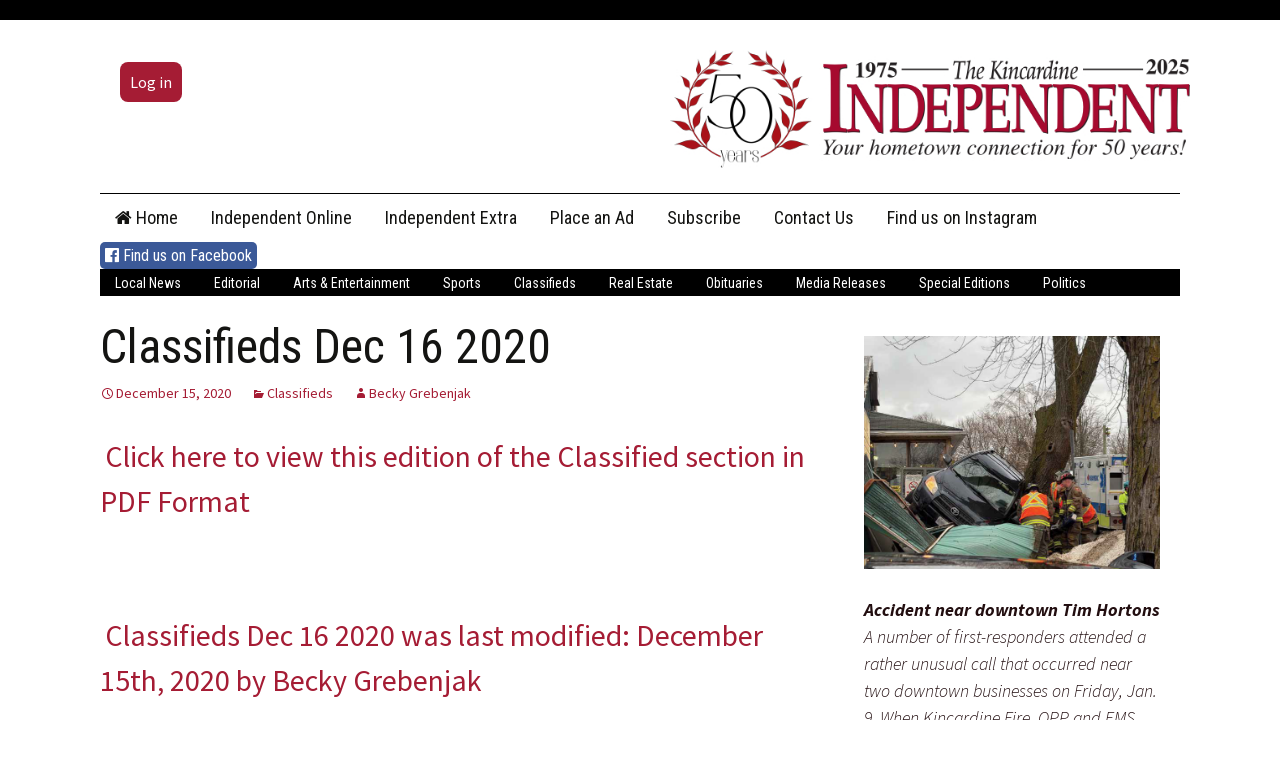

--- FILE ---
content_type: text/html; charset=UTF-8
request_url: https://independent.on.ca/classifieds-dec-16-2020-3/
body_size: 14313
content:
<!DOCTYPE html>
<!--[if IE 7]>
<html class="ie ie7" lang="en-CA">
<![endif]-->
<!--[if IE 8]>
<html class="ie ie8" lang="en-CA">
<![endif]-->
<!--[if !(IE 7) | !(IE 8)  ]><!-->
<html lang="en-CA" xmlns:fb="https://ogp.me/ns/fb#">
<head>
	<!-- Global site tag (gtag.js) - Google Analytics -->
<script async src="https://www.googletagmanager.com/gtag/js?id=UA-47220328-6"></script>
<script>
  window.dataLayer = window.dataLayer || [];
  function gtag(){dataLayer.push(arguments);}
  gtag('js', new Date());

  gtag('config', 'UA-47220328-6');
</script>

	<meta charset="UTF-8">
	<meta name="viewport" content="width=device-width">

	<meta property="og:image" content="https://independent.on.ca//wp-content/uploads/2019/02/kincardine_logo_small_transparent.png"/>
	<meta property="og:url"           content="https://independent.on.ca/" />
  <meta property="og:type"          content="website" />
  <meta property="og:title"         content="The Kincardine Independent" />
  <meta property="og:description"   content="The Kincardine Independent - The premier news publication for the Municipality of Kincardine, Ontario" />

	<title>Classifieds Dec 16 2020 | Kincardine Independent</title>
	<link rel="profile" href="https://gmpg.org/xfn/11">
	<link rel="pingback" href="https://independent.on.ca/xmlrpc.php">
	<!--[if lt IE 9]>
	<script src="https://independent.on.ca/wp-content/themes/twentythirteen/js/html5.js"></script>
	<![endif]-->

		<script type="text/javascript" src="https://independent.on.ca/wp-content/themes/speaker/js/jquery-1.10.1.min.js"></script>
	<script type="text/javascript" src="https://independent.on.ca/wp-content/themes/speaker/js/key.js"></script>
	
	<link href='https://fonts.googleapis.com/css?family=Roboto+Condensed:400,700' rel='stylesheet' type='text/css'>

	<meta name='robots' content='max-image-preview:large' />
	<style>img:is([sizes="auto" i], [sizes^="auto," i]) { contain-intrinsic-size: 3000px 1500px }</style>
	<link rel='dns-prefetch' href='//www.googletagmanager.com' />
<link rel='dns-prefetch' href='//maxcdn.bootstrapcdn.com' />
<link rel="alternate" type="application/rss+xml" title="Kincardine Independent &raquo; Feed" href="https://independent.on.ca/feed/" />
<link rel="alternate" type="application/rss+xml" title="Kincardine Independent &raquo; Comments Feed" href="https://independent.on.ca/comments/feed/" />
<link rel="alternate" type="application/rss+xml" title="Kincardine Independent &raquo; Classifieds Dec 16 2020 Comments Feed" href="https://independent.on.ca/classifieds-dec-16-2020-3/feed/" />
<script>
window._wpemojiSettings = {"baseUrl":"https:\/\/s.w.org\/images\/core\/emoji\/16.0.1\/72x72\/","ext":".png","svgUrl":"https:\/\/s.w.org\/images\/core\/emoji\/16.0.1\/svg\/","svgExt":".svg","source":{"concatemoji":"https:\/\/independent.on.ca\/wp-includes\/js\/wp-emoji-release.min.js?ver=0ffab34f86116d618352ad317d49c557"}};
/*! This file is auto-generated */
!function(s,n){var o,i,e;function c(e){try{var t={supportTests:e,timestamp:(new Date).valueOf()};sessionStorage.setItem(o,JSON.stringify(t))}catch(e){}}function p(e,t,n){e.clearRect(0,0,e.canvas.width,e.canvas.height),e.fillText(t,0,0);var t=new Uint32Array(e.getImageData(0,0,e.canvas.width,e.canvas.height).data),a=(e.clearRect(0,0,e.canvas.width,e.canvas.height),e.fillText(n,0,0),new Uint32Array(e.getImageData(0,0,e.canvas.width,e.canvas.height).data));return t.every(function(e,t){return e===a[t]})}function u(e,t){e.clearRect(0,0,e.canvas.width,e.canvas.height),e.fillText(t,0,0);for(var n=e.getImageData(16,16,1,1),a=0;a<n.data.length;a++)if(0!==n.data[a])return!1;return!0}function f(e,t,n,a){switch(t){case"flag":return n(e,"\ud83c\udff3\ufe0f\u200d\u26a7\ufe0f","\ud83c\udff3\ufe0f\u200b\u26a7\ufe0f")?!1:!n(e,"\ud83c\udde8\ud83c\uddf6","\ud83c\udde8\u200b\ud83c\uddf6")&&!n(e,"\ud83c\udff4\udb40\udc67\udb40\udc62\udb40\udc65\udb40\udc6e\udb40\udc67\udb40\udc7f","\ud83c\udff4\u200b\udb40\udc67\u200b\udb40\udc62\u200b\udb40\udc65\u200b\udb40\udc6e\u200b\udb40\udc67\u200b\udb40\udc7f");case"emoji":return!a(e,"\ud83e\udedf")}return!1}function g(e,t,n,a){var r="undefined"!=typeof WorkerGlobalScope&&self instanceof WorkerGlobalScope?new OffscreenCanvas(300,150):s.createElement("canvas"),o=r.getContext("2d",{willReadFrequently:!0}),i=(o.textBaseline="top",o.font="600 32px Arial",{});return e.forEach(function(e){i[e]=t(o,e,n,a)}),i}function t(e){var t=s.createElement("script");t.src=e,t.defer=!0,s.head.appendChild(t)}"undefined"!=typeof Promise&&(o="wpEmojiSettingsSupports",i=["flag","emoji"],n.supports={everything:!0,everythingExceptFlag:!0},e=new Promise(function(e){s.addEventListener("DOMContentLoaded",e,{once:!0})}),new Promise(function(t){var n=function(){try{var e=JSON.parse(sessionStorage.getItem(o));if("object"==typeof e&&"number"==typeof e.timestamp&&(new Date).valueOf()<e.timestamp+604800&&"object"==typeof e.supportTests)return e.supportTests}catch(e){}return null}();if(!n){if("undefined"!=typeof Worker&&"undefined"!=typeof OffscreenCanvas&&"undefined"!=typeof URL&&URL.createObjectURL&&"undefined"!=typeof Blob)try{var e="postMessage("+g.toString()+"("+[JSON.stringify(i),f.toString(),p.toString(),u.toString()].join(",")+"));",a=new Blob([e],{type:"text/javascript"}),r=new Worker(URL.createObjectURL(a),{name:"wpTestEmojiSupports"});return void(r.onmessage=function(e){c(n=e.data),r.terminate(),t(n)})}catch(e){}c(n=g(i,f,p,u))}t(n)}).then(function(e){for(var t in e)n.supports[t]=e[t],n.supports.everything=n.supports.everything&&n.supports[t],"flag"!==t&&(n.supports.everythingExceptFlag=n.supports.everythingExceptFlag&&n.supports[t]);n.supports.everythingExceptFlag=n.supports.everythingExceptFlag&&!n.supports.flag,n.DOMReady=!1,n.readyCallback=function(){n.DOMReady=!0}}).then(function(){return e}).then(function(){var e;n.supports.everything||(n.readyCallback(),(e=n.source||{}).concatemoji?t(e.concatemoji):e.wpemoji&&e.twemoji&&(t(e.twemoji),t(e.wpemoji)))}))}((window,document),window._wpemojiSettings);
</script>
<style id='wp-emoji-styles-inline-css'>

	img.wp-smiley, img.emoji {
		display: inline !important;
		border: none !important;
		box-shadow: none !important;
		height: 1em !important;
		width: 1em !important;
		margin: 0 0.07em !important;
		vertical-align: -0.1em !important;
		background: none !important;
		padding: 0 !important;
	}
</style>
<link rel='stylesheet' id='wp-block-library-css' href='https://independent.on.ca/wp-includes/css/dist/block-library/style.min.css?ver=0ffab34f86116d618352ad317d49c557' media='all' />
<style id='wp-block-library-theme-inline-css'>
.wp-block-audio :where(figcaption){color:#555;font-size:13px;text-align:center}.is-dark-theme .wp-block-audio :where(figcaption){color:#ffffffa6}.wp-block-audio{margin:0 0 1em}.wp-block-code{border:1px solid #ccc;border-radius:4px;font-family:Menlo,Consolas,monaco,monospace;padding:.8em 1em}.wp-block-embed :where(figcaption){color:#555;font-size:13px;text-align:center}.is-dark-theme .wp-block-embed :where(figcaption){color:#ffffffa6}.wp-block-embed{margin:0 0 1em}.blocks-gallery-caption{color:#555;font-size:13px;text-align:center}.is-dark-theme .blocks-gallery-caption{color:#ffffffa6}:root :where(.wp-block-image figcaption){color:#555;font-size:13px;text-align:center}.is-dark-theme :root :where(.wp-block-image figcaption){color:#ffffffa6}.wp-block-image{margin:0 0 1em}.wp-block-pullquote{border-bottom:4px solid;border-top:4px solid;color:currentColor;margin-bottom:1.75em}.wp-block-pullquote cite,.wp-block-pullquote footer,.wp-block-pullquote__citation{color:currentColor;font-size:.8125em;font-style:normal;text-transform:uppercase}.wp-block-quote{border-left:.25em solid;margin:0 0 1.75em;padding-left:1em}.wp-block-quote cite,.wp-block-quote footer{color:currentColor;font-size:.8125em;font-style:normal;position:relative}.wp-block-quote:where(.has-text-align-right){border-left:none;border-right:.25em solid;padding-left:0;padding-right:1em}.wp-block-quote:where(.has-text-align-center){border:none;padding-left:0}.wp-block-quote.is-large,.wp-block-quote.is-style-large,.wp-block-quote:where(.is-style-plain){border:none}.wp-block-search .wp-block-search__label{font-weight:700}.wp-block-search__button{border:1px solid #ccc;padding:.375em .625em}:where(.wp-block-group.has-background){padding:1.25em 2.375em}.wp-block-separator.has-css-opacity{opacity:.4}.wp-block-separator{border:none;border-bottom:2px solid;margin-left:auto;margin-right:auto}.wp-block-separator.has-alpha-channel-opacity{opacity:1}.wp-block-separator:not(.is-style-wide):not(.is-style-dots){width:100px}.wp-block-separator.has-background:not(.is-style-dots){border-bottom:none;height:1px}.wp-block-separator.has-background:not(.is-style-wide):not(.is-style-dots){height:2px}.wp-block-table{margin:0 0 1em}.wp-block-table td,.wp-block-table th{word-break:normal}.wp-block-table :where(figcaption){color:#555;font-size:13px;text-align:center}.is-dark-theme .wp-block-table :where(figcaption){color:#ffffffa6}.wp-block-video :where(figcaption){color:#555;font-size:13px;text-align:center}.is-dark-theme .wp-block-video :where(figcaption){color:#ffffffa6}.wp-block-video{margin:0 0 1em}:root :where(.wp-block-template-part.has-background){margin-bottom:0;margin-top:0;padding:1.25em 2.375em}
</style>
<style id='classic-theme-styles-inline-css'>
/*! This file is auto-generated */
.wp-block-button__link{color:#fff;background-color:#32373c;border-radius:9999px;box-shadow:none;text-decoration:none;padding:calc(.667em + 2px) calc(1.333em + 2px);font-size:1.125em}.wp-block-file__button{background:#32373c;color:#fff;text-decoration:none}
</style>
<style id='pdfemb-pdf-embedder-viewer-style-inline-css'>
.wp-block-pdfemb-pdf-embedder-viewer{max-width:none}

</style>
<style id='global-styles-inline-css'>
:root{--wp--preset--aspect-ratio--square: 1;--wp--preset--aspect-ratio--4-3: 4/3;--wp--preset--aspect-ratio--3-4: 3/4;--wp--preset--aspect-ratio--3-2: 3/2;--wp--preset--aspect-ratio--2-3: 2/3;--wp--preset--aspect-ratio--16-9: 16/9;--wp--preset--aspect-ratio--9-16: 9/16;--wp--preset--color--black: #000000;--wp--preset--color--cyan-bluish-gray: #abb8c3;--wp--preset--color--white: #fff;--wp--preset--color--pale-pink: #f78da7;--wp--preset--color--vivid-red: #cf2e2e;--wp--preset--color--luminous-vivid-orange: #ff6900;--wp--preset--color--luminous-vivid-amber: #fcb900;--wp--preset--color--light-green-cyan: #7bdcb5;--wp--preset--color--vivid-green-cyan: #00d084;--wp--preset--color--pale-cyan-blue: #8ed1fc;--wp--preset--color--vivid-cyan-blue: #0693e3;--wp--preset--color--vivid-purple: #9b51e0;--wp--preset--color--dark-gray: #141412;--wp--preset--color--red: #bc360a;--wp--preset--color--medium-orange: #db572f;--wp--preset--color--light-orange: #ea9629;--wp--preset--color--yellow: #fbca3c;--wp--preset--color--dark-brown: #220e10;--wp--preset--color--medium-brown: #722d19;--wp--preset--color--light-brown: #eadaa6;--wp--preset--color--beige: #e8e5ce;--wp--preset--color--off-white: #f7f5e7;--wp--preset--gradient--vivid-cyan-blue-to-vivid-purple: linear-gradient(135deg,rgba(6,147,227,1) 0%,rgb(155,81,224) 100%);--wp--preset--gradient--light-green-cyan-to-vivid-green-cyan: linear-gradient(135deg,rgb(122,220,180) 0%,rgb(0,208,130) 100%);--wp--preset--gradient--luminous-vivid-amber-to-luminous-vivid-orange: linear-gradient(135deg,rgba(252,185,0,1) 0%,rgba(255,105,0,1) 100%);--wp--preset--gradient--luminous-vivid-orange-to-vivid-red: linear-gradient(135deg,rgba(255,105,0,1) 0%,rgb(207,46,46) 100%);--wp--preset--gradient--very-light-gray-to-cyan-bluish-gray: linear-gradient(135deg,rgb(238,238,238) 0%,rgb(169,184,195) 100%);--wp--preset--gradient--cool-to-warm-spectrum: linear-gradient(135deg,rgb(74,234,220) 0%,rgb(151,120,209) 20%,rgb(207,42,186) 40%,rgb(238,44,130) 60%,rgb(251,105,98) 80%,rgb(254,248,76) 100%);--wp--preset--gradient--blush-light-purple: linear-gradient(135deg,rgb(255,206,236) 0%,rgb(152,150,240) 100%);--wp--preset--gradient--blush-bordeaux: linear-gradient(135deg,rgb(254,205,165) 0%,rgb(254,45,45) 50%,rgb(107,0,62) 100%);--wp--preset--gradient--luminous-dusk: linear-gradient(135deg,rgb(255,203,112) 0%,rgb(199,81,192) 50%,rgb(65,88,208) 100%);--wp--preset--gradient--pale-ocean: linear-gradient(135deg,rgb(255,245,203) 0%,rgb(182,227,212) 50%,rgb(51,167,181) 100%);--wp--preset--gradient--electric-grass: linear-gradient(135deg,rgb(202,248,128) 0%,rgb(113,206,126) 100%);--wp--preset--gradient--midnight: linear-gradient(135deg,rgb(2,3,129) 0%,rgb(40,116,252) 100%);--wp--preset--gradient--autumn-brown: linear-gradient(135deg, rgba(226,45,15,1) 0%, rgba(158,25,13,1) 100%);--wp--preset--gradient--sunset-yellow: linear-gradient(135deg, rgba(233,139,41,1) 0%, rgba(238,179,95,1) 100%);--wp--preset--gradient--light-sky: linear-gradient(135deg,rgba(228,228,228,1.0) 0%,rgba(208,225,252,1.0) 100%);--wp--preset--gradient--dark-sky: linear-gradient(135deg,rgba(0,0,0,1.0) 0%,rgba(56,61,69,1.0) 100%);--wp--preset--font-size--small: 13px;--wp--preset--font-size--medium: 20px;--wp--preset--font-size--large: 36px;--wp--preset--font-size--x-large: 42px;--wp--preset--spacing--20: 0.44rem;--wp--preset--spacing--30: 0.67rem;--wp--preset--spacing--40: 1rem;--wp--preset--spacing--50: 1.5rem;--wp--preset--spacing--60: 2.25rem;--wp--preset--spacing--70: 3.38rem;--wp--preset--spacing--80: 5.06rem;--wp--preset--shadow--natural: 6px 6px 9px rgba(0, 0, 0, 0.2);--wp--preset--shadow--deep: 12px 12px 50px rgba(0, 0, 0, 0.4);--wp--preset--shadow--sharp: 6px 6px 0px rgba(0, 0, 0, 0.2);--wp--preset--shadow--outlined: 6px 6px 0px -3px rgba(255, 255, 255, 1), 6px 6px rgba(0, 0, 0, 1);--wp--preset--shadow--crisp: 6px 6px 0px rgba(0, 0, 0, 1);}:where(.is-layout-flex){gap: 0.5em;}:where(.is-layout-grid){gap: 0.5em;}body .is-layout-flex{display: flex;}.is-layout-flex{flex-wrap: wrap;align-items: center;}.is-layout-flex > :is(*, div){margin: 0;}body .is-layout-grid{display: grid;}.is-layout-grid > :is(*, div){margin: 0;}:where(.wp-block-columns.is-layout-flex){gap: 2em;}:where(.wp-block-columns.is-layout-grid){gap: 2em;}:where(.wp-block-post-template.is-layout-flex){gap: 1.25em;}:where(.wp-block-post-template.is-layout-grid){gap: 1.25em;}.has-black-color{color: var(--wp--preset--color--black) !important;}.has-cyan-bluish-gray-color{color: var(--wp--preset--color--cyan-bluish-gray) !important;}.has-white-color{color: var(--wp--preset--color--white) !important;}.has-pale-pink-color{color: var(--wp--preset--color--pale-pink) !important;}.has-vivid-red-color{color: var(--wp--preset--color--vivid-red) !important;}.has-luminous-vivid-orange-color{color: var(--wp--preset--color--luminous-vivid-orange) !important;}.has-luminous-vivid-amber-color{color: var(--wp--preset--color--luminous-vivid-amber) !important;}.has-light-green-cyan-color{color: var(--wp--preset--color--light-green-cyan) !important;}.has-vivid-green-cyan-color{color: var(--wp--preset--color--vivid-green-cyan) !important;}.has-pale-cyan-blue-color{color: var(--wp--preset--color--pale-cyan-blue) !important;}.has-vivid-cyan-blue-color{color: var(--wp--preset--color--vivid-cyan-blue) !important;}.has-vivid-purple-color{color: var(--wp--preset--color--vivid-purple) !important;}.has-black-background-color{background-color: var(--wp--preset--color--black) !important;}.has-cyan-bluish-gray-background-color{background-color: var(--wp--preset--color--cyan-bluish-gray) !important;}.has-white-background-color{background-color: var(--wp--preset--color--white) !important;}.has-pale-pink-background-color{background-color: var(--wp--preset--color--pale-pink) !important;}.has-vivid-red-background-color{background-color: var(--wp--preset--color--vivid-red) !important;}.has-luminous-vivid-orange-background-color{background-color: var(--wp--preset--color--luminous-vivid-orange) !important;}.has-luminous-vivid-amber-background-color{background-color: var(--wp--preset--color--luminous-vivid-amber) !important;}.has-light-green-cyan-background-color{background-color: var(--wp--preset--color--light-green-cyan) !important;}.has-vivid-green-cyan-background-color{background-color: var(--wp--preset--color--vivid-green-cyan) !important;}.has-pale-cyan-blue-background-color{background-color: var(--wp--preset--color--pale-cyan-blue) !important;}.has-vivid-cyan-blue-background-color{background-color: var(--wp--preset--color--vivid-cyan-blue) !important;}.has-vivid-purple-background-color{background-color: var(--wp--preset--color--vivid-purple) !important;}.has-black-border-color{border-color: var(--wp--preset--color--black) !important;}.has-cyan-bluish-gray-border-color{border-color: var(--wp--preset--color--cyan-bluish-gray) !important;}.has-white-border-color{border-color: var(--wp--preset--color--white) !important;}.has-pale-pink-border-color{border-color: var(--wp--preset--color--pale-pink) !important;}.has-vivid-red-border-color{border-color: var(--wp--preset--color--vivid-red) !important;}.has-luminous-vivid-orange-border-color{border-color: var(--wp--preset--color--luminous-vivid-orange) !important;}.has-luminous-vivid-amber-border-color{border-color: var(--wp--preset--color--luminous-vivid-amber) !important;}.has-light-green-cyan-border-color{border-color: var(--wp--preset--color--light-green-cyan) !important;}.has-vivid-green-cyan-border-color{border-color: var(--wp--preset--color--vivid-green-cyan) !important;}.has-pale-cyan-blue-border-color{border-color: var(--wp--preset--color--pale-cyan-blue) !important;}.has-vivid-cyan-blue-border-color{border-color: var(--wp--preset--color--vivid-cyan-blue) !important;}.has-vivid-purple-border-color{border-color: var(--wp--preset--color--vivid-purple) !important;}.has-vivid-cyan-blue-to-vivid-purple-gradient-background{background: var(--wp--preset--gradient--vivid-cyan-blue-to-vivid-purple) !important;}.has-light-green-cyan-to-vivid-green-cyan-gradient-background{background: var(--wp--preset--gradient--light-green-cyan-to-vivid-green-cyan) !important;}.has-luminous-vivid-amber-to-luminous-vivid-orange-gradient-background{background: var(--wp--preset--gradient--luminous-vivid-amber-to-luminous-vivid-orange) !important;}.has-luminous-vivid-orange-to-vivid-red-gradient-background{background: var(--wp--preset--gradient--luminous-vivid-orange-to-vivid-red) !important;}.has-very-light-gray-to-cyan-bluish-gray-gradient-background{background: var(--wp--preset--gradient--very-light-gray-to-cyan-bluish-gray) !important;}.has-cool-to-warm-spectrum-gradient-background{background: var(--wp--preset--gradient--cool-to-warm-spectrum) !important;}.has-blush-light-purple-gradient-background{background: var(--wp--preset--gradient--blush-light-purple) !important;}.has-blush-bordeaux-gradient-background{background: var(--wp--preset--gradient--blush-bordeaux) !important;}.has-luminous-dusk-gradient-background{background: var(--wp--preset--gradient--luminous-dusk) !important;}.has-pale-ocean-gradient-background{background: var(--wp--preset--gradient--pale-ocean) !important;}.has-electric-grass-gradient-background{background: var(--wp--preset--gradient--electric-grass) !important;}.has-midnight-gradient-background{background: var(--wp--preset--gradient--midnight) !important;}.has-small-font-size{font-size: var(--wp--preset--font-size--small) !important;}.has-medium-font-size{font-size: var(--wp--preset--font-size--medium) !important;}.has-large-font-size{font-size: var(--wp--preset--font-size--large) !important;}.has-x-large-font-size{font-size: var(--wp--preset--font-size--x-large) !important;}
:where(.wp-block-post-template.is-layout-flex){gap: 1.25em;}:where(.wp-block-post-template.is-layout-grid){gap: 1.25em;}
:where(.wp-block-columns.is-layout-flex){gap: 2em;}:where(.wp-block-columns.is-layout-grid){gap: 2em;}
:root :where(.wp-block-pullquote){font-size: 1.5em;line-height: 1.6;}
</style>
<link rel='stylesheet' id='pmpro_frontend_base-css' href='https://independent.on.ca/wp-content/plugins/paid-memberships-pro/css/frontend/base.css?ver=3.5.6' media='all' />
<link rel='stylesheet' id='pmpro_frontend_variation_1-css' href='https://independent.on.ca/wp-content/plugins/paid-memberships-pro/css/frontend/variation_1.css?ver=3.5.6' media='all' />
<link rel='stylesheet' id='wp-polls-css' href='https://independent.on.ca/wp-content/plugins/wp-polls/polls-css.css?ver=2.77.3' media='all' />
<style id='wp-polls-inline-css'>
.wp-polls .pollbar {
	margin: 1px;
	font-size: 6px;
	line-height: 8px;
	height: 8px;
	background-image: url('https://independent.on.ca/wp-content/plugins/wp-polls/images/default/pollbg.gif');
	border: 1px solid #c8c8c8;
}

</style>
<link rel='stylesheet' id='load-fa-css' href='https://maxcdn.bootstrapcdn.com/font-awesome/4.7.0/css/font-awesome.min.css?ver=0ffab34f86116d618352ad317d49c557' media='all' />
<link rel='stylesheet' id='parent-style-css' href='https://independent.on.ca/wp-content/themes/twentythirteen/style.css?ver=0ffab34f86116d618352ad317d49c557' media='all' />
<link rel='stylesheet' id='twentythirteen-fonts-css' href='https://independent.on.ca/wp-content/themes/twentythirteen/fonts/source-sans-pro-plus-bitter.css?ver=20230328' media='all' />
<link rel='stylesheet' id='genericons-css' href='https://independent.on.ca/wp-content/themes/twentythirteen/genericons/genericons.css?ver=20251101' media='all' />
<link rel='stylesheet' id='twentythirteen-style-css' href='https://independent.on.ca/wp-content/themes/speaker/style.css?ver=20251202' media='all' />
<link rel='stylesheet' id='twentythirteen-block-style-css' href='https://independent.on.ca/wp-content/themes/twentythirteen/css/blocks.css?ver=20240520' media='all' />
<script src="https://independent.on.ca/wp-includes/js/jquery/jquery.min.js?ver=3.7.1" id="jquery-core-js"></script>
<script src="https://independent.on.ca/wp-includes/js/jquery/jquery-migrate.min.js?ver=3.4.1" id="jquery-migrate-js"></script>
<script id="3d-flip-book-client-locale-loader-js-extra">
var FB3D_CLIENT_LOCALE = {"ajaxurl":"https:\/\/independent.on.ca\/wp-admin\/admin-ajax.php","dictionary":{"Table of contents":"Table of contents","Close":"Close","Bookmarks":"Bookmarks","Thumbnails":"Thumbnails","Search":"Search","Share":"Share","Facebook":"Facebook","Twitter":"Twitter","Email":"Email","Play":"Play","Previous page":"Previous page","Next page":"Next page","Zoom in":"Zoom in","Zoom out":"Zoom out","Fit view":"Fit view","Auto play":"Auto play","Full screen":"Full screen","More":"More","Smart pan":"Smart pan","Single page":"Single page","Sounds":"Sounds","Stats":"Stats","Print":"Print","Download":"Download","Goto first page":"Goto first page","Goto last page":"Goto last page"},"images":"https:\/\/independent.on.ca\/wp-content\/plugins\/interactive-3d-flipbook-powered-physics-engine\/assets\/images\/","jsData":{"urls":[],"posts":{"ids_mis":[],"ids":[]},"pages":[],"firstPages":[],"bookCtrlProps":[],"bookTemplates":[]},"key":"3d-flip-book","pdfJS":{"pdfJsLib":"https:\/\/independent.on.ca\/wp-content\/plugins\/interactive-3d-flipbook-powered-physics-engine\/assets\/js\/pdf.min.js?ver=4.3.136","pdfJsWorker":"https:\/\/independent.on.ca\/wp-content\/plugins\/interactive-3d-flipbook-powered-physics-engine\/assets\/js\/pdf.worker.js?ver=4.3.136","stablePdfJsLib":"https:\/\/independent.on.ca\/wp-content\/plugins\/interactive-3d-flipbook-powered-physics-engine\/assets\/js\/stable\/pdf.min.js?ver=2.5.207","stablePdfJsWorker":"https:\/\/independent.on.ca\/wp-content\/plugins\/interactive-3d-flipbook-powered-physics-engine\/assets\/js\/stable\/pdf.worker.js?ver=2.5.207","pdfJsCMapUrl":"https:\/\/independent.on.ca\/wp-content\/plugins\/interactive-3d-flipbook-powered-physics-engine\/assets\/cmaps\/"},"cacheurl":"https:\/\/independent.on.ca\/wp-content\/uploads\/3d-flip-book\/cache\/","pluginsurl":"https:\/\/independent.on.ca\/wp-content\/plugins\/","pluginurl":"https:\/\/independent.on.ca\/wp-content\/plugins\/interactive-3d-flipbook-powered-physics-engine\/","thumbnailSize":{"width":"150","height":"150"},"version":"1.16.17"};
</script>
<script src="https://independent.on.ca/wp-content/plugins/interactive-3d-flipbook-powered-physics-engine/assets/js/client-locale-loader.js?ver=1.16.17" id="3d-flip-book-client-locale-loader-js" async data-wp-strategy="async"></script>
<script src="https://independent.on.ca/wp-content/themes/twentythirteen/js/functions.js?ver=20250727" id="twentythirteen-script-js" defer data-wp-strategy="defer"></script>

<!-- Google tag (gtag.js) snippet added by Site Kit -->
<!-- Google Analytics snippet added by Site Kit -->
<script src="https://www.googletagmanager.com/gtag/js?id=G-9W0VR8DWXB" id="google_gtagjs-js" async></script>
<script id="google_gtagjs-js-after">
window.dataLayer = window.dataLayer || [];function gtag(){dataLayer.push(arguments);}
gtag("set","linker",{"domains":["independent.on.ca"]});
gtag("js", new Date());
gtag("set", "developer_id.dZTNiMT", true);
gtag("config", "G-9W0VR8DWXB");
</script>
<link rel="https://api.w.org/" href="https://independent.on.ca/wp-json/" /><link rel="alternate" title="JSON" type="application/json" href="https://independent.on.ca/wp-json/wp/v2/posts/25849" /><link rel="EditURI" type="application/rsd+xml" title="RSD" href="https://independent.on.ca/xmlrpc.php?rsd" />
<link rel="canonical" href="https://independent.on.ca/classifieds-dec-16-2020-3/" />
<link rel="alternate" title="oEmbed (JSON)" type="application/json+oembed" href="https://independent.on.ca/wp-json/oembed/1.0/embed?url=https%3A%2F%2Findependent.on.ca%2Fclassifieds-dec-16-2020-3%2F" />
<link rel="alternate" title="oEmbed (XML)" type="text/xml+oembed" href="https://independent.on.ca/wp-json/oembed/1.0/embed?url=https%3A%2F%2Findependent.on.ca%2Fclassifieds-dec-16-2020-3%2F&#038;format=xml" />

<!-- This site is using AdRotate v5.17.2 to display their advertisements - https://ajdg.solutions/ -->
<!-- AdRotate CSS -->
<style type="text/css" media="screen">
	.g { margin:0px; padding:0px; overflow:hidden; line-height:1; zoom:1; }
	.g img { height:auto; }
	.g-col { position:relative; float:left; }
	.g-col:first-child { margin-left: 0; }
	.g-col:last-child { margin-right: 0; }
	@media only screen and (max-width: 480px) {
		.g-col, .g-dyn, .g-single { width:100%; margin-left:0; margin-right:0; }
	}
</style>
<!-- /AdRotate CSS -->


		<!-- GA Google Analytics @ https://m0n.co/ga -->
		<script>
			(function(i,s,o,g,r,a,m){i['GoogleAnalyticsObject']=r;i[r]=i[r]||function(){
			(i[r].q=i[r].q||[]).push(arguments)},i[r].l=1*new Date();a=s.createElement(o),
			m=s.getElementsByTagName(o)[0];a.async=1;a.src=g;m.parentNode.insertBefore(a,m)
			})(window,document,'script','https://www.google-analytics.com/analytics.js','ga');
			ga('create', 'UA-4801691-70', 'auto');
			ga('send', 'pageview');
		</script>

	<meta name="generator" content="Site Kit by Google 1.170.0" /><script type='text/javascript' data-cfasync='false'>var _mmunch = {'front': false, 'page': false, 'post': false, 'category': false, 'author': false, 'search': false, 'attachment': false, 'tag': false};_mmunch['post'] = true; _mmunch['postData'] = {"ID":25849,"post_name":"classifieds-dec-16-2020-3","post_title":"Classifieds Dec 16 2020","post_type":"post","post_author":"10","post_status":"publish"}; _mmunch['postCategories'] = [{"term_id":1337,"name":"Classifieds","slug":"classifieds","term_group":0,"term_taxonomy_id":1337,"taxonomy":"category","description":"","parent":0,"count":319,"filter":"raw","cat_ID":1337,"category_count":319,"category_description":"","cat_name":"Classifieds","category_nicename":"classifieds","category_parent":0}]; _mmunch['postTags'] = false; _mmunch['postAuthor'] = {"name":"","ID":""};</script><script data-cfasync="false" src="//a.mailmunch.co/app/v1/site.js" id="mailmunch-script" data-plugin="mc_mm" data-mailmunch-site-id="744415" async></script><style id="pmpro_colors">:root {
	--pmpro--color--base: #ffffff;
	--pmpro--color--contrast: #222222;
	--pmpro--color--accent: #0c3d54;
	--pmpro--color--accent--variation: hsl( 199,75%,28.5% );
	--pmpro--color--border--variation: hsl( 0,0%,91% );
}</style><style>.recentcomments a{display:inline !important;padding:0 !important;margin:0 !important;}</style>	<style type="text/css" id="twentythirteen-header-css">
		.site-title,
	.site-description {
		position: absolute;
		clip-path: inset(50%);
	}
			.site-header .home-link {
	min-height: 0;
	}
				</style>
	<link rel="icon" href="https://independent.on.ca/wp-content/uploads/2018/12/cropped-kincardine_icon_medium-32x32.png" sizes="32x32" />
<link rel="icon" href="https://independent.on.ca/wp-content/uploads/2018/12/cropped-kincardine_icon_medium-192x192.png" sizes="192x192" />
<link rel="apple-touch-icon" href="https://independent.on.ca/wp-content/uploads/2018/12/cropped-kincardine_icon_medium-180x180.png" />
<meta name="msapplication-TileImage" content="https://independent.on.ca/wp-content/uploads/2018/12/cropped-kincardine_icon_medium-270x270.png" />
	<script src="https://www.google.com/recaptcha/api.js" async defer></script>
</head>

<body data-rsssl=1 class="pmpro-variation_1 wp-singular post-template-default single single-post postid-25849 single-format-standard wp-embed-responsive wp-theme-twentythirteen wp-child-theme-speaker pmpro-body-has-access sidebar">

	<!-- Facebook share script -->
	<!-- Load Facebook SDK for JavaScript -->
	<div id="fb-root"></div>
	<script>(function(d, s, id) {
	  var js, fjs = d.getElementsByTagName(s)[0];
	  if (d.getElementById(id)) return;
	  js = d.createElement(s); js.id = id;
	  js.src = 'https://connect.facebook.net/en_US/sdk.js#xfbml=1&version=v3.2';
	  fjs.parentNode.insertBefore(js, fjs);
	}(document, 'script', 'facebook-jssdk'));</script>


		<div id="page" class="hfeed site">

			<!-- Top Bar -->
			<div class="topbar">

				
				<div class="adspace">
					<div class="ad-placeholder">
						
					</div>
				</div>

			</div>
		</div>

		<header id="masthead" class="site-header" role="banner">

				<div class="site-logo"><a href="https://independent.on.ca/" title="Kincardine Independent" rel="home"><img src="/wp-content/uploads/2025/05/50Years-Banner.jpg" /></a></div>
				<h1 class="site-title">Kincardine Independent</h1>
				<h2 class="site-description">Kincardine Independent Online</h2>

				
					<!-- Facebook like button -->
					<!--<div class="fb-like" data-href="https://independent.on.ca/" data-width="60" data-layout="box_count" data-action="like" data-size="small" data-show-faces="true" data-share="true"></div>-->

					<!-- Header login button -->
					<div class="header-login">
						<a class="btt-login" href="https://independent.on.ca/login/">Log in</a>					</div>

				
			<div id="navbar" class="navbar">
				<nav id="site-navigation" class="navigation main-navigation" role="navigation">
					<h3 class="menu-toggle">Menu</h3>
					<a class="screen-reader-text skip-link" href="#content" title="Skip to content">Skip to content</a>
					<div class="menu-main-menu-container"><ul id="menu-main-menu" class="nav-menu"><li id="menu-item-22415" class="menu-item menu-item-type-custom menu-item-object-custom menu-item-22415"><a href="https://www.independent.on.ca"><i class="fa fa-home"></i> Home</a></li>
<li id="menu-item-23653" class="menu-item menu-item-type-post_type menu-item-object-page menu-item-23653"><a href="https://independent.on.ca/independent-online/">Independent Online</a></li>
<li id="menu-item-23654" class="menu-item menu-item-type-post_type menu-item-object-page menu-item-23654"><a href="https://independent.on.ca/independant-extra/">Independent Extra</a></li>
<li id="menu-item-26657" class="menu-item menu-item-type-post_type menu-item-object-page menu-item-26657"><a href="https://independent.on.ca/place-an-ad/">Place an Ad</a></li>
<li id="menu-item-26762" class="menu-item menu-item-type-custom menu-item-object-custom menu-item-has-children menu-item-26762"><a href="#">Subscribe</a>
<ul class="sub-menu">
	<li id="menu-item-26761" class="menu-item menu-item-type-custom menu-item-object-custom menu-item-26761"><a href="/print-subscription">Print Subscriptions</a></li>
	<li id="menu-item-26760" class="menu-item menu-item-type-post_type menu-item-object-page menu-item-26760"><a href="https://independent.on.ca/membership-account/membership-levels/">Digital Subscriptions</a></li>
</ul>
</li>
<li id="menu-item-22117" class="menu-item menu-item-type-post_type menu-item-object-page menu-item-has-children menu-item-22117"><a href="https://independent.on.ca/contact-us/">Contact Us</a>
<ul class="sub-menu">
	<li id="menu-item-22510" class="menu-item menu-item-type-post_type menu-item-object-page menu-item-22510"><a href="https://independent.on.ca/contact-us/">Message Us</a></li>
	<li id="menu-item-22407" class="menu-item menu-item-type-post_type menu-item-object-page menu-item-22407"><a href="https://independent.on.ca/staff/">Staff</a></li>
</ul>
</li>
<li id="menu-item-33642" class="menu-item menu-item-type-custom menu-item-object-custom menu-item-33642"><a href="https://www.instagram.com/the_kincardine_independent/">Find us on Instagram</a></li>
<li id="menu-item-22451" class="facebook_button menu-item menu-item-type-custom menu-item-object-custom menu-item-22451"><a href="https://www.facebook.com/profile.php?id=100064769973967"><i class="fa fa-facebook-official"></i> Find us on Facebook</a></li>
</ul></div>					
				</nav><!-- #site-navigation -->
			</div><!-- #navbar -->

			<div>
				<div class="menu-secondary-menu-container"><ul id="menu-secondary-menu" class="nav-menu nav-secondary"><li id="menu-item-22521" class="menu-item menu-item-type-taxonomy menu-item-object-category menu-item-22521"><a href="https://independent.on.ca/category/localnews/">Local News</a></li>
<li id="menu-item-22300" class="menu-item menu-item-type-taxonomy menu-item-object-category menu-item-22300"><a href="https://independent.on.ca/category/editorial/">Editorial</a></li>
<li id="menu-item-22296" class="menu-item menu-item-type-taxonomy menu-item-object-category menu-item-22296"><a href="https://independent.on.ca/category/artsentertainment/">Arts &#038; Entertainment</a></li>
<li id="menu-item-22299" class="menu-item menu-item-type-taxonomy menu-item-object-category menu-item-22299"><a href="https://independent.on.ca/category/sports/">Sports</a></li>
<li id="menu-item-22562" class="menu-item menu-item-type-taxonomy menu-item-object-category current-post-ancestor current-menu-parent current-post-parent menu-item-22562"><a href="https://independent.on.ca/category/classifieds/">Classifieds</a></li>
<li id="menu-item-22588" class="menu-item menu-item-type-taxonomy menu-item-object-category menu-item-22588"><a href="https://independent.on.ca/category/real-estate/">Real Estate</a></li>
<li id="menu-item-22522" class="menu-item menu-item-type-taxonomy menu-item-object-category menu-item-22522"><a href="https://independent.on.ca/category/obituaries/">Obituaries</a></li>
<li id="menu-item-22509" class="menu-item menu-item-type-taxonomy menu-item-object-category menu-item-22509"><a href="https://independent.on.ca/category/media-releases/">Media Releases</a></li>
<li id="menu-item-22523" class="menu-item menu-item-type-taxonomy menu-item-object-category menu-item-22523"><a href="https://independent.on.ca/category/special-editions/">Special Editions</a></li>
<li id="menu-item-29719" class="menu-item menu-item-type-post_type menu-item-object-page menu-item-29719"><a href="https://independent.on.ca/politics/">Politics</a></li>
</ul></div>			</div>

		</header><!-- #masthead -->

		<div id="main" class="site-main">

	<div id="primary" class="content-area">
		<div id="content" class="site-content" role="main">

						
				
<article id="post-25849" class="post-25849 post type-post status-publish format-standard hentry category-classifieds pmpro-has-access">
	<header class="entry-header">
		
				<h1 class="entry-title">Classifieds Dec 16 2020</h1>
		
		<div class="entry-meta">
			<span class="date"><a href="https://independent.on.ca/classifieds-dec-16-2020-3/" title="Permalink to Classifieds Dec 16 2020" rel="bookmark"><time class="entry-date" datetime="2020-12-15T13:05:14-05:00">December 15, 2020</time></a></span><span class="categories-links"><a href="https://independent.on.ca/category/classifieds/" rel="category tag">Classifieds</a></span><span class="author vcard"><a class="url fn n" href="https://independent.on.ca/author/composing_linda/" title="View all posts by Becky Grebenjak" rel="author">Becky Grebenjak</a></span>					</div><!-- .entry-meta -->
	</header><!-- .entry-header -->

		<div class="entry-content">
		<span class="entry-content"><div class='mailmunch-forms-before-post' style='display: none !important;'></div>
<p><a class="link-pdf" href=" https://independent.on.ca/3d-flip-book/classifieds-dec-16-2020-2/">Click here to view this edition of the Classified section in PDF Format</p><div class='mailmunch-forms-in-post-middle' style='display: none !important;'></div>


<div class="_3d-flip-book  fb3d-thumbnail-lightbox-mode" data-id="22964" data-mode="thumbnail-lightbox" data-title="false" data-template="short-white-book-view" data-lightbox="dark" data-urlparam="fb3d-page" data-page-n="0" data-pdf="" data-tax="null" data-thumbnail="" data-cols="3" data-book-template="default" data-trigger=""></div><script type="text/javascript">window.FB3D_CLIENT_DATA = window.FB3D_CLIENT_DATA || [];FB3D_CLIENT_DATA.push('[base64]');window.FB3D_CLIENT_LOCALE && FB3D_CLIENT_LOCALE.render && FB3D_CLIENT_LOCALE.render();</script>
</p><div class='mailmunch-forms-after-post' style='display: none !important;'></div></span><div class="hatom-extra"><span class="entry-title">Classifieds Dec 16 2020</span> was last modified: <span class="updated"> December 15th, 2020</span> by <span class="author vcard"><span class="fn">Becky Grebenjak</span></span></div>			</div><!-- .entry-content -->
	
	<footer class="entry-meta">
		
			</footer><!-- .entry-meta -->
</article><!-- #post -->
				
<div id="comments" class="comments-area">

	
		<div id="respond" class="comment-respond">
		<h3 id="reply-title" class="comment-reply-title">Leave a Reply <small><a rel="nofollow" id="cancel-comment-reply-link" href="/classifieds-dec-16-2020-3/#respond" style="display:none;">Cancel reply</a></small></h3><form action="https://independent.on.ca/wp-comments-post.php" method="post" id="commentform" class="comment-form"><p class="comment-notes"><span id="email-notes">Your email address will not be published.</span> <span class="required-field-message">Required fields are marked <span class="required">*</span></span></p><p class="comment-form-comment"><label for="comment">Comment <span class="required">*</span></label> <textarea id="comment" name="comment" cols="45" rows="8" maxlength="65525" required></textarea></p><p class="comment-form-author"><label for="author">Name <span class="required">*</span></label> <input id="author" name="author" type="text" value="" size="30" maxlength="245" autocomplete="name" required /></p>
<p class="comment-form-email"><label for="email">Email <span class="required">*</span></label> <input id="email" name="email" type="email" value="" size="30" maxlength="100" aria-describedby="email-notes" autocomplete="email" required /></p>
<p class="comment-form-url"><label for="url">Website</label> <input id="url" name="url" type="url" value="" size="30" maxlength="200" autocomplete="url" /></p>
<p class="form-submit"><input name="submit" type="submit" id="submit" class="submit" value="Post Comment" /> <input type='hidden' name='comment_post_ID' value='25849' id='comment_post_ID' />
<input type='hidden' name='comment_parent' id='comment_parent' value='0' />
</p></form>	</div><!-- #respond -->
	
</div><!-- #comments -->

			
		</div><!-- #content -->
	</div><!-- #primary -->

	<div id="tertiary" class="sidebar-container" role="complementary">
		<div class="sidebar-inner">
			<div class="widget-area">

				<aside id="block-51" class="widget widget_block widget_media_image">
<figure class="wp-block-image size-full"><img loading="lazy" decoding="async" width="1412" height="1114" src="https://independent.on.ca/wp-content/uploads/2026/01/Screen-Shot-2026-01-14-at-9.46.08-AM.png" alt="" class="wp-image-34651" srcset="https://independent.on.ca/wp-content/uploads/2026/01/Screen-Shot-2026-01-14-at-9.46.08-AM.png 1412w, https://independent.on.ca/wp-content/uploads/2026/01/Screen-Shot-2026-01-14-at-9.46.08-AM-300x237.png 300w, https://independent.on.ca/wp-content/uploads/2026/01/Screen-Shot-2026-01-14-at-9.46.08-AM-1024x808.png 1024w, https://independent.on.ca/wp-content/uploads/2026/01/Screen-Shot-2026-01-14-at-9.46.08-AM-768x606.png 768w" sizes="auto, (max-width: 1412px) 100vw, 1412px" /><figcaption class="wp-element-caption"><br><strong><em>Accident near downtown Tim Hortons</em></strong><br>A number of first-responders attended a rather unusual call that occurred near two downtown businesses on Friday, Jan. 9. When Kincardine Fire, OPP and EMS arrived on scene, they found a vehicle turned on its side, resting beside a tree, on top of what appears to be a crumpled storage shed. (Liz Small photo)</figcaption></figure>
</aside><aside id="block-50" class="widget widget_block widget_media_image">
<figure class="wp-block-image size-full is-resized"><img loading="lazy" decoding="async" width="1474" height="1336" src="https://independent.on.ca/wp-content/uploads/2025/12/Screenshot-2025-12-23-at-9.49.43-AM.png" alt="" class="wp-image-34616" style="width:668px;height:auto" srcset="https://independent.on.ca/wp-content/uploads/2025/12/Screenshot-2025-12-23-at-9.49.43-AM.png 1474w, https://independent.on.ca/wp-content/uploads/2025/12/Screenshot-2025-12-23-at-9.49.43-AM-300x272.png 300w, https://independent.on.ca/wp-content/uploads/2025/12/Screenshot-2025-12-23-at-9.49.43-AM-1024x928.png 1024w, https://independent.on.ca/wp-content/uploads/2025/12/Screenshot-2025-12-23-at-9.49.43-AM-768x696.png 768w" sizes="auto, (max-width: 1474px) 100vw, 1474px" /><figcaption class="wp-element-caption"><br><strong><em>Christmas comes early for Hospice<br></em></strong>Huron Shores Hospice got an early Christmas present on Dec. 18, in the form of a donation of $2,500. Accepting the cheque is, left, Jessica Daneluk and Cathy Herbert of the Hospice and Carrie Charette and Manny Page of Miller Insurance/Grey Bruce Insurance Brokers Association. (Liz Small photo)</figcaption></figure>
</aside>				
			</div><!-- .widget-area -->
		</div><!-- .sidebar-inner -->
	</div><!-- #tertiary -->
	</div><!-- #main -->

		<footer id="colophon" class="site-footer" role="contentinfo">

				<div id="secondary" class="sidebar-container" role="complementary">
		<div class="widget-area">
			<aside id="search-2" class="widget widget_search"><form role="search" method="get" class="search-form" action="https://independent.on.ca/">
				<label>
					<span class="screen-reader-text">Search for:</span>
					<input type="search" class="search-field" placeholder="Search &hellip;" value="" name="s" />
				</label>
				<input type="submit" class="search-submit" value="Search" />
			</form></aside><aside id="recent-comments-2" class="widget widget_recent_comments"><h3 class="widget-title">Recent Comments</h3><nav aria-label="Recent Comments"><ul id="recentcomments"><li class="recentcomments"><span class="comment-author-link">Rita KuntzRegier</span> on <a href="https://independent.on.ca/new-support-group-in-kincardine-for-bereaved-parents/#comment-8874">New support group in Kincardine for bereaved parents</a></li><li class="recentcomments"><span class="comment-author-link">Clive Maroon</span> on <a href="https://independent.on.ca/obituary-john-lawrence/#comment-8803">Obituary &#8211; John Lawrence</a></li><li class="recentcomments"><span class="comment-author-link">Cinda Putnam</span> on <a href="https://independent.on.ca/kevin-mcgarry-joins-long-list-of-canadian-actors/#comment-8794">Kevin McGarry joins long list of Canadian actors</a></li><li class="recentcomments"><span class="comment-author-link">Dianna Martell</span> on <a href="https://independent.on.ca/introducing-your-new-members-of-council-for-kincardine-and-huron-kinloss/#comment-8505">Introducing your new members of council for Kincardine and Huron-Kinloss</a></li><li class="recentcomments"><span class="comment-author-link">Gary Adam</span> on <a href="https://independent.on.ca/introducing-your-new-members-of-council-for-kincardine-and-huron-kinloss/#comment-8496">Introducing your new members of council for Kincardine and Huron-Kinloss</a></li></ul></nav></aside>
		<aside id="recent-posts-2" class="widget widget_recent_entries">
		<h3 class="widget-title">Recent Posts</h3><nav aria-label="Recent Posts">
		<ul>
											<li>
					<a href="https://independent.on.ca/kincardine-kinucks-u11-ll1-team-earns-silver-at-bradford-bulldogs-tournament/">Kincardine Kinucks U11 LL1 team earns silver at Bradford Bulldogs Tournament</a>
									</li>
											<li>
					<a href="https://independent.on.ca/forget-the-tree-museum-we-want-our-trees-green-and-growing/">Forget the tree museum – we want our trees green and growing</a>
									</li>
											<li>
					<a href="https://independent.on.ca/county-establishes-housing-targets-for-the-growth-thats-expected-over-the-next-decade/">County establishes housing targets for the growth that’s expected over the next decade</a>
									</li>
											<li>
					<a href="https://independent.on.ca/hospital-fundraising-campaign-scores-major-ambassador-to-help-reach-their-goal/">Hospital fundraising campaign scores major ambassador to help reach their goal</a>
									</li>
											<li>
					<a href="https://independent.on.ca/january-14-2026-classifieds-2/">January 14 2026 Classifieds</a>
									</li>
					</ul>

		</nav></aside><aside id="archives-2" class="widget widget_archive"><h3 class="widget-title">Archives</h3><nav aria-label="Archives">
			<ul>
					<li><a href='https://independent.on.ca/2026/01/'>January 2026</a></li>
	<li><a href='https://independent.on.ca/2025/12/'>December 2025</a></li>
	<li><a href='https://independent.on.ca/2025/11/'>November 2025</a></li>
	<li><a href='https://independent.on.ca/2025/10/'>October 2025</a></li>
	<li><a href='https://independent.on.ca/2025/09/'>September 2025</a></li>
	<li><a href='https://independent.on.ca/2025/08/'>August 2025</a></li>
	<li><a href='https://independent.on.ca/2025/07/'>July 2025</a></li>
	<li><a href='https://independent.on.ca/2025/06/'>June 2025</a></li>
			</ul>

			</nav></aside><aside id="categories-2" class="widget widget_categories"><h3 class="widget-title">Categories</h3><nav aria-label="Categories">
			<ul>
					<li class="cat-item cat-item-1314"><a href="https://independent.on.ca/category/artsentertainment/">Arts &amp; Entertainment</a>
</li>
	<li class="cat-item cat-item-1313"><a href="https://independent.on.ca/category/business/">Business</a>
</li>
	<li class="cat-item cat-item-1337"><a href="https://independent.on.ca/category/classifieds/">Classifieds</a>
</li>
	<li class="cat-item cat-item-1315"><a href="https://independent.on.ca/category/community/">Community</a>
</li>
	<li class="cat-item cat-item-1316"><a href="https://independent.on.ca/category/editorial/">Editorial</a>
</li>
	<li class="cat-item cat-item-1327"><a href="https://independent.on.ca/category/independentextra/">Independent Extra</a>
</li>
	<li class="cat-item cat-item-1321"><a href="https://independent.on.ca/category/independentonline/">Independent Online</a>
</li>
	<li class="cat-item cat-item-1331"><a href="https://independent.on.ca/category/localnews/">Local News</a>
</li>
	<li class="cat-item cat-item-1330"><a href="https://independent.on.ca/category/media-releases/">Media Releases</a>
</li>
	<li class="cat-item cat-item-1370"><a href="https://independent.on.ca/category/none/">none</a>
</li>
	<li class="cat-item cat-item-1329"><a href="https://independent.on.ca/category/obituaries/">Obituaries</a>
</li>
	<li class="cat-item cat-item-1"><a href="https://independent.on.ca/category/other/">Other</a>
</li>
	<li class="cat-item cat-item-1362"><a href="https://independent.on.ca/category/police-briefs/">Police Briefs</a>
</li>
	<li class="cat-item cat-item-1322"><a href="https://independent.on.ca/category/politics/">Politics</a>
</li>
	<li class="cat-item cat-item-1335"><a href="https://independent.on.ca/category/real-estate/">Real Estate</a>
</li>
	<li class="cat-item cat-item-1332"><a href="https://independent.on.ca/category/special-editions/">Special Editions</a>
</li>
	<li class="cat-item cat-item-1325"><a href="https://independent.on.ca/category/sports/">Sports</a>
</li>
			</ul>

			</nav></aside>			<aside class="widget widget_archive masonry-brick">
				<h3 class="widget-title">Independent</h3>
				<div class="menu-main-menu-container"><ul id="menu-main-menu-1" class="menu"><li class="menu-item menu-item-type-custom menu-item-object-custom menu-item-22415"><a href="https://www.independent.on.ca"><i class="fa fa-home"></i> Home</a></li>
<li class="menu-item menu-item-type-post_type menu-item-object-page menu-item-23653"><a href="https://independent.on.ca/independent-online/">Independent Online</a></li>
<li class="menu-item menu-item-type-post_type menu-item-object-page menu-item-23654"><a href="https://independent.on.ca/independant-extra/">Independent Extra</a></li>
<li class="menu-item menu-item-type-post_type menu-item-object-page menu-item-26657"><a href="https://independent.on.ca/place-an-ad/">Place an Ad</a></li>
<li class="menu-item menu-item-type-custom menu-item-object-custom menu-item-has-children menu-item-26762"><a href="#">Subscribe</a>
<ul class="sub-menu">
	<li class="menu-item menu-item-type-custom menu-item-object-custom menu-item-26761"><a href="/print-subscription">Print Subscriptions</a></li>
	<li class="menu-item menu-item-type-post_type menu-item-object-page menu-item-26760"><a href="https://independent.on.ca/membership-account/membership-levels/">Digital Subscriptions</a></li>
</ul>
</li>
<li class="menu-item menu-item-type-post_type menu-item-object-page menu-item-has-children menu-item-22117"><a href="https://independent.on.ca/contact-us/">Contact Us</a>
<ul class="sub-menu">
	<li class="menu-item menu-item-type-post_type menu-item-object-page menu-item-22510"><a href="https://independent.on.ca/contact-us/">Message Us</a></li>
	<li class="menu-item menu-item-type-post_type menu-item-object-page menu-item-22407"><a href="https://independent.on.ca/staff/">Staff</a></li>
</ul>
</li>
<li class="menu-item menu-item-type-custom menu-item-object-custom menu-item-33642"><a href="https://www.instagram.com/the_kincardine_independent/">Find us on Instagram</a></li>
<li class="facebook_button menu-item menu-item-type-custom menu-item-object-custom menu-item-22451"><a href="https://www.facebook.com/profile.php?id=100064769973967"><i class="fa fa-facebook-official"></i> Find us on Facebook</a></li>
</ul></div>			</aside>
		</div><!-- .widget-area -->
	</div><!-- #secondary -->

			<div class="legal">The contents of The Kincardine Independent are protected by Copyright registered with the Copyright Office at Ottawa. Reproduction of any material herein may be made only with the written permission of the Publisher/General Manager.<br/><br/></div>

			<div class="legal"><div class="wp-block-image"><figure class="alignleft"><img src="https://independent.on.ca//wp-content/uploads/2019/01/mot_symbole_unilingue_nb-wordmark_unlingual_bw-eng.gif" alt="" class="wp-image-22411" /></figure></div> We acknowledge the financial support of the Government of Canada through the Canada Periodical Fund of the Department of Canadian Heritage.<br/><br/></div>

		</footer><!-- #colophon -->

	</div><!-- #page -->

	<script type="speculationrules">
{"prefetch":[{"source":"document","where":{"and":[{"href_matches":"\/*"},{"not":{"href_matches":["\/wp-*.php","\/wp-admin\/*","\/wp-content\/uploads\/*","\/wp-content\/*","\/wp-content\/plugins\/*","\/wp-content\/themes\/speaker\/*","\/wp-content\/themes\/twentythirteen\/*","\/*\\?(.+)"]}},{"not":{"selector_matches":"a[rel~=\"nofollow\"]"}},{"not":{"selector_matches":".no-prefetch, .no-prefetch a"}}]},"eagerness":"conservative"}]}
</script>
		<!-- Memberships powered by Paid Memberships Pro v3.5.6. -->
	<script id="adrotate-clicker-js-extra">
var click_object = {"ajax_url":"https:\/\/independent.on.ca\/wp-admin\/admin-ajax.php"};
</script>
<script src="https://independent.on.ca/wp-content/plugins/adrotate/library/jquery.clicker.js" id="adrotate-clicker-js"></script>
<script id="wp-polls-js-extra">
var pollsL10n = {"ajax_url":"https:\/\/independent.on.ca\/wp-admin\/admin-ajax.php","text_wait":"Your last request is still being processed. Please wait a while ...","text_valid":"Please choose a valid poll answer.","text_multiple":"Maximum number of choices allowed: ","show_loading":"1","show_fading":"1"};
</script>
<script src="https://independent.on.ca/wp-content/plugins/wp-polls/polls-js.js?ver=2.77.3" id="wp-polls-js"></script>
<script src="https://independent.on.ca/wp-includes/js/comment-reply.min.js?ver=0ffab34f86116d618352ad317d49c557" id="comment-reply-js" async data-wp-strategy="async"></script>
<script src="https://independent.on.ca/wp-includes/js/imagesloaded.min.js?ver=5.0.0" id="imagesloaded-js"></script>
<script src="https://independent.on.ca/wp-includes/js/masonry.min.js?ver=4.2.2" id="masonry-js"></script>
<script src="https://independent.on.ca/wp-includes/js/jquery/jquery.masonry.min.js?ver=3.1.2b" id="jquery-masonry-js"></script>

</body>
</html>


--- FILE ---
content_type: application/javascript
request_url: https://independent.on.ca/wp-content/themes/speaker/js/key.js
body_size: -18
content:
var Key = { Copyright: "Copyright 2013 Temiskaming Printing Co", Key: "/X0IKXJzCxCnyCA02AKL"};